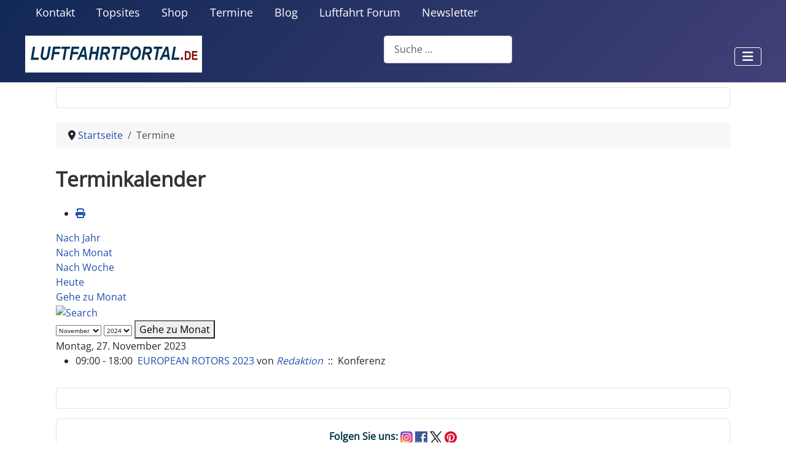

--- FILE ---
content_type: text/html; charset=utf-8
request_url: https://www.luftfahrtportal.de/termine/eventsnachtag/2023/11/27.html
body_size: 11589
content:
<!DOCTYPE html>
<html xmlns:og="https://ogp.me/ns#"
xmlns:fb="https://www.facebook.com/2008/fbml" lang="de-de" dir="ltr">
<head>

<!-- Google Tag Manager -->
<script>(function(w,d,s,l,i){w[l]=w[l]||[];w[l].push({'gtm.start':
new Date().getTime(),event:'gtm.js'});var f=d.getElementsByTagName(s)[0],
j=d.createElement(s),dl=l!='dataLayer'?'&l='+l:'';j.async=true;j.src=
'https://www.googletagmanager.com/gtm.js?id='+i+dl;f.parentNode.insertBefore(j,f);
})(window,document,'script','dataLayer','GTM-WB3WL37');</script>
<!-- End Google Tag Manager -->

	<meta name="msvalidate.01" content="E06B7DCFC883C7F73718865FA016C8F9" />
	<meta property="fb:pages" content="108973989126212" />

<link rel="apple-touch-icon-precomposed" sizes="57x57" href="/bilder/apple-touch-icon-57x57.webp" /> 
<link rel="apple-touch-icon-precomposed" sizes="114x114" href="/bilder/apple-touch-icon-114x114.webp" /> 
<link rel="apple-touch-icon-precomposed" sizes="72x72" href="/bilder/apple-touch-icon-72x72.webp" /> 
<link rel="apple-touch-icon-precomposed" sizes="144x144" href="/bilder/apple-touch-icon-144x144.webp" /> 
<link rel="apple-touch-icon-precomposed" sizes="60x60" href="/bilder/apple-touch-icon-60x60.webp" /> 
<link rel="apple-touch-icon-precomposed" sizes="120x120" href="/bilder/apple-touch-icon-120x120.webp" /> 
<link rel="apple-touch-icon-precomposed" sizes="76x76" href="/bilder/apple-touch-icon-76x76.webp" /> 
<link rel="apple-touch-icon-precomposed" sizes="152x152" href="/bilder/apple-touch-icon-152x152.webp" /> 
<link rel="icon" type="image/png" href="/bilder/favicon-96x96.webp" sizes="96x96" /> 
<link rel="icon" type="image/png" href="/bilder/favicon-32x32.webp" sizes="32x32" /> 
<link rel="icon" type="image/png" href="/bilder/favicon-16x16.webp" sizes="16x16" /> 
<link rel="shortcut icon" href="/bilder/favicon.ico">
<link rel="alternate" type="application/rss+xml" href="https://www.luftfahrtportal.de/aktuelle-meldungen.feed?type=rss" />


    <meta charset="utf-8">
	<meta name="robots" content="index,follow, max-snippet:-1, max-image-preview:large, max-video-preview:-1">
	<meta name="viewport" content="width=device-width, initial-scale=1">
	<meta name="description" content="Für die Luftfahrtbranche relevante Termine, Veranstaltungen und Events ✅ Airshows, Konferenzen, Flugplatzfeste hier finden.">
	<title>Termine: Veranstaltungen und Events | LUFTFAHRTPORTAL</title>
	<link href="https://www.luftfahrtportal.de/index.php?option=com_jevents&amp;task=modlatest.rss&amp;format=feed&amp;type=rss&amp;Itemid=1209&amp;modid=0" rel="alternate" type="application/rss+xml" title="RSS 2.0">
	<link href="https://www.luftfahrtportal.de/index.php?option=com_jevents&amp;task=modlatest.rss&amp;format=feed&amp;type=atom&amp;Itemid=1209&amp;modid=0" rel="alternate" type="application/atom+xml" title="Atom 1.0">
	<link href="/media/templates/site/cassiopeia_luftfahrtportal_template/images/joomla-favicon.svg" rel="icon" type="image/svg+xml">
	<link href="/media/templates/site/cassiopeia_luftfahrtportal_template/images/favicon.ico" rel="alternate icon" type="image/vnd.microsoft.icon">
	<link href="/media/templates/site/cassiopeia_luftfahrtportal_template/images/joomla-favicon-pinned.svg" rel="mask-icon" color="#000">
	<link href="https://www.luftfahrtportal.de/suchen.opensearch" rel="search" title="OpenSearch luftfahrtportal.de" type="application/opensearchdescription+xml">

    <link href="/media/system/css/joomla-fontawesome.min.css?870cb6" rel="lazy-stylesheet"><noscript><link href="/media/system/css/joomla-fontawesome.min.css?870cb6" rel="stylesheet"></noscript>
	<link href="/media/templates/site/cassiopeia/css/global/colors_standard.min.css?870cb6" rel="stylesheet">
	<link href="/media/templates/site/cassiopeia/css/global/fonts-local_roboto.min.css?870cb6" rel="lazy-stylesheet" media="print" onload="this.media='all'"><noscript><link href="/media/templates/site/cassiopeia/css/global/fonts-local_roboto.min.css?870cb6" rel="stylesheet"></noscript>
	<link href="/media/templates/site/cassiopeia/css/template.min.css?870cb6" rel="stylesheet">
	<link href="/media/mod_articles/css/mod-articles.min.css?870cb6" rel="stylesheet">
	<link href="/media/templates/site/cassiopeia/css/vendor/joomla-custom-elements/joomla-alert.min.css?0.4.1" rel="stylesheet">
	<link href="/media/templates/site/cassiopeia_luftfahrtportal_template/css/user.css?870cb6" rel="stylesheet">
	<link href="/media/com_jevents/lib_jevmodal/css/jevmodal.css" rel="stylesheet">
	<link href="/components/com_jevents/assets/css/eventsadmin.css?v=3.6.97" rel="stylesheet">
	<link href="/components/com_jevents/views/flat/assets/css/events_css.css?v=3.6.97" rel="stylesheet">
	<link href="/media/plg_content_socialshare/css/socialshare.css?870cb6" rel="stylesheet">
	<link href="https://www.luftfahrtportal.de/media/com_acym/css/libraries/email-misspelled.min.css?v=1070" rel="stylesheet">
	<link href="https://www.luftfahrtportal.de/media/com_acym/css/module.min.css?v=1070" rel="stylesheet">
	<style>:root {
		--hue: 214;
		--template-bg-light: #f0f4fb;
		--template-text-dark: #495057;
		--template-text-light: #ffffff;
		--template-link-color: #2a69b8;
		--template-special-color: #001B4C;
		
	}</style>

    <script src="/media/vendor/metismenujs/js/metismenujs.min.js?1.4.0" defer></script>
	<script type="application/json" class="joomla-script-options new">{"bootstrap.popover":{".hasjevtip":{"animation":true,"container":"#jevents_body","delay":1,"html":true,"placement":"top","template":"<div class=\"popover\" role=\"tooltip\"><div class=\"popover-arrow\"><\/div><h3 class=\"popover-header\"><\/h3><div class=\"popover-body\"><\/div><\/div>","trigger":"hover","offset":[0,10],"boundary":"scrollParent"}},"joomla.jtext":{"JSHOWPASSWORD":"Passwort anzeigen","JHIDEPASSWORD":"Passwort ausblenden","MOD_FINDER_SEARCH_VALUE":"Suche &hellip;","ERROR":"Fehler","MESSAGE":"Nachricht","NOTICE":"Hinweis","WARNING":"Warnung","JCLOSE":"Schließen","JOK":"OK","JOPEN":"Öffnen"},"system.paths":{"root":"","rootFull":"https:\/\/www.luftfahrtportal.de\/","base":"","baseFull":"https:\/\/www.luftfahrtportal.de\/"},"csrf.token":"67857a6da366b0740fd40eab7bc46775","system.keepalive":{"interval":300000,"uri":"\/component\/ajax\/?format=json"}}</script>
	<script src="/media/system/js/core.min.js?a3d8f8"></script>
	<script src="/media/vendor/jquery/js/jquery.min.js?3.7.1"></script>
	<script src="/media/legacy/js/jquery-noconflict.min.js?504da4"></script>
	<script src="/media/vendor/bootstrap/js/modal.min.js?5.3.8" type="module"></script>
	<script src="/media/vendor/bootstrap/js/popover.min.js?5.3.8" type="module"></script>
	<script src="/media/templates/site/cassiopeia/js/template.min.js?870cb6" type="module"></script>
	<script src="/media/system/js/keepalive.min.js?08e025" type="module"></script>
	<script src="/media/system/js/fields/passwordview.min.js?61f142" defer></script>
	<script src="/media/com_finder/js/finder.min.js?755761" type="module"></script>
	<script src="/media/vendor/bootstrap/js/collapse.min.js?5.3.8" type="module"></script>
	<script src="/media/templates/site/cassiopeia/js/mod_menu/menu-metismenu.min.js?870cb6" defer></script>
	<script src="/media/system/js/messages.min.js?9a4811" type="module"></script>
	<script src="/components/com_jevents/assets/js/jQnc.min.js?v=3.6.97"></script>
	<script src="/media/com_jevents/lib_jevmodal/js/jevmodal.min.js"></script>
	<script src="/components/com_jevents/assets/js/view_detailJQ.min.js?v=3.6.97"></script>
	<script src="https://www.luftfahrtportal.de/media/com_acym/js/libraries/email-misspelled.min.js?v=1070"></script>
	<script src="https://www.luftfahrtportal.de/media/com_acym/js/module.min.js?v=1070"></script>
	<script type="application/ld+json">{"@context":"https://schema.org","@type":"BreadcrumbList","@id":"https://www.luftfahrtportal.de/#/schema/BreadcrumbList/158","itemListElement":[{"@type":"ListItem","position":1,"item":{"@id":"https://www.luftfahrtportal.de/","name":"Startseite"}},{"@type":"ListItem","position":2,"item":{"@id":"https://www.luftfahrtportal.de/termine.html","name":"Termine"}}]}</script>
	<script>document.addEventListener('DOMContentLoaded', function() {
   // bootstrap may not be available if this module is loaded remotely
    if (typeof bootstrap === 'undefined') return;
   var elements = document.querySelectorAll(".hasjevtip");
   elements.forEach(function(myPopoverTrigger)
   {
        myPopoverTrigger.addEventListener('inserted.bs.popover', function () {
            var title = myPopoverTrigger.getAttribute('data-bs-original-title') || false;
            const popover = bootstrap.Popover.getInstance(myPopoverTrigger);
            if (popover && popover.tip) 
            {
                var header = popover.tip.querySelector('.popover-header');
                var body = popover.tip.querySelector('.popover-body');
                var popoverContent = "";
                if (title)
                {
                    popoverContent += title;
                }
                var content = myPopoverTrigger.getAttribute('data-bs-original-content') || false;
                if (content)
                {
                    popoverContent += content;
                }

                if (header) {
                    header.outerHTML = popoverContent;
                }
                else if (body) {
                    body.outerHTML = popoverContent;
                }

                if (popover.tip.querySelector('.jev-click-to-open a') && 'ontouchstart' in document.documentElement)
                {
                    popover.tip.addEventListener('touchstart', function() {
                       document.location = popover.tip.querySelector('.jev-click-to-open a').href;
                    });
                }
            }
        });

        var title = myPopoverTrigger.getAttribute('data-bs-original-title') || false;
        const popover = bootstrap.Popover.getInstance(myPopoverTrigger);
        if (popover && (popover.tip || title)) 
        {
            if ('ontouchstart' in document.documentElement) {        
                myPopoverTrigger.addEventListener('click', preventPopoverTriggerClick);
            }
        }
   });
});
function preventPopoverTriggerClick(event)
{
    event.preventDefault();
}
</script>
	<script>
        if(typeof acymModule === 'undefined'){
            var acymModule = [];
			acymModule['emailRegex'] = /^.+\@(.+\.)+.{2,20}$/i;
			acymModule['NAMECAPTION'] = 'Name';
			acymModule['NAME_MISSING'] = 'Bitte geben Sie Ihren Namen ein';
			acymModule['EMAILCAPTION'] = 'E-Mail';
			acymModule['VALID_EMAIL'] = 'Bitte geben Sie eine gültige E-Mail Adresse ein';
			acymModule['VALID_EMAIL_CONFIRMATION'] = 'E-Mail-Feld und E-Mail-Bestätigungsfeld müssen identisch sein';
			acymModule['CAPTCHA_MISSING'] = 'Das Captcha ist ungültig, bitte versuchen Sie es erneut';
			acymModule['NO_LIST_SELECTED'] = 'Bitte wählen Sie die Listen aus, die Sie abonnieren möchten';
			acymModule['NO_LIST_SELECTED_UNSUB'] = 'Bitte wählen Sie die Listen, von denen Sie sich abmelden möchten';
            acymModule['ACCEPT_TERMS'] = 'Bitte beachten Sie die Allgemeinen Geschäftsbedingungen / Datenschutzerklärung';
        }
		</script>
	<script>window.addEventListener("DOMContentLoaded", (event) => {
acymModule["excludeValuesformAcym74141"] = [];
acymModule["excludeValuesformAcym74141"]["2"] = "E-Mail";  });</script>
	<script>function fetchMoreLatestEvents(modid, direction)
{        
        jQuery.ajax({
                    type : 'POST',
                    dataType : 'json',
                    url : "https://www.luftfahrtportal.de/index.php?option=com_jevents&ttoption=com_jevents&typeaheadtask=gwejson&file=fetchlatestevents&path=module&folder=mod_jevents_latest&token=67857a6da366b0740fd40eab7bc46775",
                    data : {'json':JSON.stringify({'modid':modid, 'direction':direction})},
                    contentType: "application/x-www-form-urlencoded; charset=utf-8",
                    scriptCharset: "utf-8"
            })                        
                .done(function( data ){                    
                    jQuery("#mod_events_latest_"+modid+"_data").replaceWith(data.html);
                    try {
                        document.getElementById("mod_events_latest_"+modid+"_data").parentNode.scrollIntoView({block: "start", behavior: "smooth"});
                    }
                    catch (e) {
                    }
                })
                .fail(function(x) {
        alert('fail '+x);
                });
}</script>
	<!--[if lte IE 6]>
<link rel="stylesheet" href="https://www.luftfahrtportal.de/components/com_jevents/views/flat/assets/css/ie6.css" />
<![endif]-->
	
	<!-- Start: Google Strukturierte Daten -->
<script type="application/ld+json" data-type="gsd">
{
    "@context": "https://schema.org",
    "@type": "BreadcrumbList",
    "itemListElement": [
        {
            "@type": "ListItem",
            "position": 1,
            "name": "Startseite",
            "item": "https://www.luftfahrtportal.de"
        },
        {
            "@type": "ListItem",
            "position": 2,
            "name": "Termine",
            "item": "https://www.luftfahrtportal.de/termine/eventsnachtag/2023/11/27.html"
        }
    ]
}
</script>
<!-- End: Google Strukturierte Daten -->


<!-- businessAD -->
<script type="text/javascript">
var Ads_BA_ADIDsite = "luftfahrtportal.de";
var Ads_BA_ADIDsection = "rotation";
var Ads_BA_keyword = "";
</script> 
<script type="text/javascript" src="https://www.luftfahrtportal.de/ba_utils/lupo.js"></script>


<script type="text/javascript">
  window._taboola = window._taboola || [];
  _taboola.push({article:'auto'});
  !function (e, f, u, i) {
    if (!document.getElementById(i)){
      e.async = 1;
      e.src = u;
      e.id = i;
      f.parentNode.insertBefore(e, f);
    }
  }(document.createElement('script'),
  document.getElementsByTagName('script')[0],
  '//cdn.taboola.com/libtrc/investinformer-luftfahrtportal/loader.js',
  'tb_loader_script');
  if(window.performance && typeof window.performance.mark == 'function')
    {window.performance.mark('tbl_ic');}
</script> 

<meta name="facebook-domain-verification" content="zscrluq0lukrb4ultxsapdtdsrbn57" />
  
</head>

<body class="site com_jevents wrapper-static view-day layout-calendar task-day.listevents itemid-1209 has-sidebar-right">

<!-- Google Tag Manager (noscript) -->
<noscript><iframe src="https://www.googletagmanager.com/ns.html?id=GTM-WB3WL37"
height="0" width="0" style="display:none;visibility:hidden"></iframe></noscript>
<!-- End Google Tag Manager (noscript) -->

    <header class="header container-header full-width">

        
                    <div class="grid-child container-below-top">
                <ul class="mod-menu mod-menu_dropdown-metismenu metismenu mod-list ">
<li class="metismenu-item item-169 level-1"><a href="/kontakt.html" >Kontakt</a></li><li class="metismenu-item item-214 level-1"><a href="/community/luftfahrt-top50.html" >Topsites</a></li><li class="metismenu-item item-251 level-1"><a href="/shop.html" >Shop</a></li><li class="metismenu-item item-1210 level-1 current active"><a href="/termine.html" title="Luftfahrttermine: Veranstaltungen und Events | LUFTFAHRTPORTAL">Termine</a></li><li class="metismenu-item item-1873 level-1"><a href="/blog.html" >Blog</a></li><li class="metismenu-item item-1546 level-1"><a href="/luftfahrt-forum.html" title="Luftfahrt Forum: Community für Luftfahrt und Reisen | LUFTFAHRTPORTAL">Luftfahrt Forum</a></li><li class="metismenu-item item-2086 level-1"><a href="/newsletter.html" >Newsletter</a></li></ul>

<div id="mod-custom263" class="mod-custom custom">
    <div id="Ads_BA_BS" style="position:relative;"></div>

<script type="text/javascript">
  document.addEventListener("DOMContentLoaded", function () {
    window.dispatchEvent(new Event("__baLoadNewAdContainer"));
  });
</script></div>

            </div>
        
        
                    <div class="grid-child container-nav">
                                    
<div id="mod-custom243" class="mod-custom custom">
    <a figure class="image" href="https://www.luftfahrtportal.de"><img src="/images/logo_luftfahrtportal.jpg" loading="lazy" width="288" height="60" alt="Logo LUFTFAHRTPORTAL" data-path="local-images:/logo_luftfahrtportal.jpg"/></a></div>

<form class="mod-finder js-finder-searchform form-search" action="/suchergebnisse.html" method="get" role="search">
    <label for="mod-finder-searchword251" class="visually-hidden finder">Suchen</label><input type="text" name="q" id="mod-finder-searchword251" class="js-finder-search-query form-control" value="" placeholder="Suche &hellip;">
            </form>

<nav class="navbar navbar-expand-lg" aria-label="Hauptmenu">
    <button class="navbar-toggler navbar-toggler-right" type="button" data-bs-toggle="collapse" data-bs-target="#navbar88" aria-controls="navbar88" aria-expanded="false" aria-label="Navigation umschalten">
        <span class="icon-menu" aria-hidden="true"></span>
    </button>
    <div class="collapse navbar-collapse" id="navbar88">
        <ul class="mod-menu mod-menu_dropdown-metismenu metismenu mod-list ">
<li class="metismenu-item item-101 level-1 default"><a href="/" >Startseite</a></li><li class="metismenu-item item-241 level-1 deeper parent"><a href="/aktuelle-meldungen.html" >Aktuelle Meldungen</a><button class="mm-collapsed mm-toggler mm-toggler-link" aria-haspopup="true" aria-expanded="false" aria-label="Aktuelle Meldungen"></button><ul class="mm-collapse"><li class="metismenu-item item-252 level-2"><a href="/aktuelle-meldungen/airlines.html" >Airlines</a></li><li class="metismenu-item item-247 level-2"><a href="/aktuelle-meldungen/luftfahrt.html" >Luftfahrt</a></li><li class="metismenu-item item-253 level-2"><a href="/aktuelle-meldungen/raumfahrt.html" >Raumfahrt</a></li><li class="metismenu-item item-244 level-2"><a href="/aktuelle-meldungen/airports.html" >Airports</a></li><li class="metismenu-item item-245 level-2"><a href="/aktuelle-meldungen/flugsicherheit.html" >Flugsicherheit</a></li><li class="metismenu-item item-246 level-2"><a href="/aktuelle-meldungen/industrie.html" >Industrie</a></li><li class="metismenu-item item-248 level-2"><a href="/aktuelle-meldungen/reisen.html" >Reisen</a></li><li class="metismenu-item item-256 level-2"><a href="/aktuelle-meldungen/ausstellungen.html" >Ausstellungen</a></li><li class="metismenu-item item-260 level-2"><a href="/aktuelle-meldungen/personen.html" >Personen</a></li><li class="metismenu-item item-271 level-2"><a href="/aktuelle-meldungen/luftfahrthistorie.html" >Luftfahrthistorie</a></li><li class="metismenu-item item-1724 level-2"><a href="/aktuelle-meldungen/videonews-luftfahrt.html" >Videonews Luftfahrt</a></li><li class="metismenu-item item-158 level-2 deeper parent"><a href="/aktuelle-meldungen/newsticker.html" >Newsticker</a><button class="mm-collapsed mm-toggler mm-toggler-link" aria-haspopup="true" aria-expanded="false" aria-label="Newsticker"></button><ul class="mm-collapse"><li class="metismenu-item item-215 level-3"><a href="/aktuelle-meldungen/newsticker/dj-aerospace-ticker.html" >DJ Aerospace Ticker</a></li></ul></li></ul></li><li class="metismenu-item item-195 level-1 deeper parent"><a href="/luftfahrt-themen.html" >Luftfahrt</a><button class="mm-collapsed mm-toggler mm-toggler-link" aria-haspopup="true" aria-expanded="false" aria-label="Luftfahrt"></button><ul class="mm-collapse"><li class="metismenu-item item-182 level-2"><a href="/luftfahrt-themen/luftfahrtbilder.html" >Luftfahrtbilder</a></li><li class="metismenu-item item-1717 level-2"><a href="/luftfahrt-themen/luftfahrt-wissen.html" >Luftfahrt Wissen</a></li><li class="metismenu-item item-177 level-2"><a href="/luftfahrt-themen/luftfahrt-lexikon.html" >Luftfahrt Lexikon</a></li><li class="metismenu-item item-187 level-2 deeper parent"><a href="/luftfahrt-themen/luftfahrtgeschichte.html" >Luftfahrtgeschichte</a><button class="mm-collapsed mm-toggler mm-toggler-link" aria-haspopup="true" aria-expanded="false" aria-label="Luftfahrtgeschichte"></button><ul class="mm-collapse"><li class="metismenu-item item-188 level-3"><a href="/luftfahrt-themen/luftfahrtgeschichte/flugzeughersteller.html" >Flugzeughersteller</a></li><li class="metismenu-item item-255 level-3"><a href="/luftfahrt-themen/luftfahrtgeschichte/luftschiffhersteller.html" >Luftschiffhersteller</a></li><li class="metismenu-item item-189 level-3"><a href="/luftfahrt-themen/luftfahrtgeschichte/flugmotorenhersteller.html" >Flugmotorenhersteller</a></li><li class="metismenu-item item-190 level-3"><a href="/luftfahrt-themen/luftfahrtgeschichte/propellerhersteller.html" >Propellerhersteller</a></li><li class="metismenu-item item-208 level-3"><a href="/luftfahrt-themen/luftfahrtgeschichte/geraetehersteller.html" >Gerätehersteller</a></li></ul></li><li class="metismenu-item item-193 level-2"><a href="/luftfahrt-themen/luftfahrt-comics.html" >Luftfahrt Comics</a></li><li class="metismenu-item item-200 level-2"><a href="/luftfahrt-themen/luftfahrtmuseen.html" >Luftfahrtmuseen</a></li><li class="metismenu-item item-218 level-2"><a href="/luftfahrt-themen/luftfahrt-verbaende.html" >Luftfahrt-Verbände</a></li><li class="metismenu-item item-2729 level-2"><a href="/luftfahrt-themen/airline-codes.html" >Airline Codes</a></li><li class="metismenu-item item-184 level-2"><a href="/luftfahrt-themen/luftfahrt-laendercodes.html" >Luftfahrt Ländercodes</a></li><li class="metismenu-item item-270 level-2"><a href="/luftfahrt-themen/uebersicht-airports.html" >Übersicht Airports</a></li><li class="metismenu-item item-210 level-2"><a href="/luftfahrt-themen/metartaf.html" >METAR/TAF</a></li><li class="metismenu-item item-535 level-2"><a href="/luftfahrt-themen/luftfahrtfirmen.html" >Luftfahrtfirmen</a></li><li class="metismenu-item item-1321 level-2"><a href="/luftfahrt-themen/flugverfolgung-live.html" >Flugverfolgung live</a></li></ul></li><li class="metismenu-item item-196 level-1 deeper parent"><a href="/reise-themen.html" >Reisen</a><button class="mm-collapsed mm-toggler mm-toggler-link" aria-haspopup="true" aria-expanded="false" aria-label="Reisen"></button><ul class="mm-collapse"><li class="metismenu-item item-178 level-2"><a href="/reise-themen/an-und-abflugzeiten.html" >An- und Abflugzeiten</a></li><li class="metismenu-item item-181 level-2"><a href="/reise-themen/flughafen-webcams.html" >Flughafen Webcams</a></li><li class="metismenu-item item-179 level-2"><a href="/reise-themen/luftfahrt-reisen.html" >Luftfahrt Reisen</a></li><li class="metismenu-item item-228 level-2"><a href="/reise-themen/flugreisen.html" >Flugreisen</a></li><li class="metismenu-item item-185 level-2"><a href="/reise-themen/fluggesellschaften.html" >Fluggesellschaften</a></li><li class="metismenu-item item-2885 level-2"><a href="/reise-themen/flugmeilen.html" >Flugmeilen</a></li><li class="metismenu-item item-243 level-2"><a href="/reise-themen/airlines-datenbank.html" >Airlines Datenbank</a></li><li class="metismenu-item item-274 level-2"><a href="/reise-themen/mitflugzentralen.html" >Mitflugzentralen</a></li><li class="metismenu-item item-227 level-2"><a href="/reise-themen/reiseversicherungen.html" >Reiseversicherungen</a></li><li class="metismenu-item item-207 level-2"><a href="/reise-themen/reisewetter.html" >Reisewetter</a></li><li class="metismenu-item item-277 level-2"><a href="/reise-themen/hotels-zur-flugreise.html" >Hotels zur Flugreise</a></li><li class="metismenu-item item-263 level-2"><a href="/reise-themen/parken-am-flughafen.html" >Parken am Flughafen</a></li><li class="metismenu-item item-259 level-2"><a href="/reise-themen/airline-blacklist-eu.html" >Airline Blacklist EU</a></li><li class="metismenu-item item-2502 level-2"><a href="/reise-themen/flughafen-restaurants.html" >Flughafen Restaurants</a></li></ul></li><li class="metismenu-item item-223 level-1 deeper parent"><a href="/beruf-und-karriere.html" >Beruf und Karriere</a><button class="mm-collapsed mm-toggler mm-toggler-link" aria-haspopup="true" aria-expanded="false" aria-label="Beruf und Karriere"></button><ul class="mm-collapse"><li class="metismenu-item item-238 level-2"><a href="/beruf-und-karriere/luftfahrt-stellenangebote.html" >Luftfahrt Stellenangebote</a></li><li class="metismenu-item item-204 level-2"><a href="/beruf-und-karriere/hochschulen.html" >Hochschulen</a></li><li class="metismenu-item item-222 level-2"><a href="/beruf-und-karriere/zeitarbeitsstellen.html" >Zeitarbeitsstellen</a></li><li class="metismenu-item item-224 level-2"><a href="/beruf-und-karriere/ausbildung-und-studium.html" >Ausbildung und Studium</a></li></ul></li><li class="metismenu-item item-197 level-1 deeper parent"><a href="/service-und-shop.html" >Service</a><button class="mm-collapsed mm-toggler mm-toggler-link" aria-haspopup="true" aria-expanded="false" aria-label="Service"></button><ul class="mm-collapse"><li class="metismenu-item item-265 level-2"><a href="/service-und-shop/luftfahrt-buecher.html" >Luftfahrt Bücher</a></li><li class="metismenu-item item-186 level-2"><a href="/service-und-shop/veranstaltungen.html" >Veranstaltungen</a></li><li class="metismenu-item item-172 level-2"><a href="/service-und-shop/weblinks.html" >Weblinks</a></li><li class="metismenu-item item-266 level-2"><a href="/service-und-shop/fanshop.html" >Fanshop</a></li><li class="metismenu-item item-191 level-2"><a href="/service-und-shop/luftfahrtauktionen.html" >Luftfahrtauktionen</a></li><li class="metismenu-item item-3304 level-2"><a href="/service-und-shop/heutige-termine.html" >Heutige Termine</a></li></ul></li><li class="metismenu-item item-194 level-1 deeper parent"><a href="/community.html" >Community</a><button class="mm-collapsed mm-toggler mm-toggler-link" aria-haspopup="true" aria-expanded="false" aria-label="Community"></button><ul class="mm-collapse"><li class="metismenu-item item-1537 level-2"><a href="/luftfahrt-forum.html" title="Luftfahrt Forum: Community für Luftfahrt und Reisen | LUFTFAHRTPORTAL">Luftfahrt Forum</a></li><li class="metismenu-item item-236 level-2"><a href="/community/forenregeln.html" >Forenregeln</a></li><li class="metismenu-item item-225 level-2"><a href="/community/luftfahrt-top50.html" >Luftfahrt Top50</a></li><li class="metismenu-item item-180 level-2"><a href="/community/gaestebuch.html" >Gästebuch</a></li><li class="metismenu-item item-205 level-2"><a href="/community/unsere-partner.html" >Unsere Partner</a></li><li class="metismenu-item item-216 level-2"><a href="/community/aviation-kataloge.html" >Aviation Kataloge</a></li><li class="metismenu-item item-219 level-2"><a href="/community/tv-guide.html" >TV Guide</a></li><li class="metismenu-item item-229 level-2"><a href="/community/user-umfrage.html" >User Umfrage</a></li><li class="metismenu-item item-583 level-2"><a href="/community/luftfahrtraetsel.html" >Luftfahrträtsel</a></li><li class="metismenu-item item-648 level-2"><a href="/community/social-media-fotos.html" >Social-Media-Fotos</a></li></ul></li></ul>
    </div>
</nav>

                                            </div>
            </header>

    <div class="site-grid">
        
        
                <div class="grid-child container-top-b">
            <div class="top-b card  baformatierung">
        <div class="card-body">
                
<div id="mod-custom259" class="mod-custom custom">
    <div id="Ads_BA_SKY"></div>

<script type="text/javascript">
  document.addEventListener("DOMContentLoaded", function () {
    window.dispatchEvent(new Event("__baLoadNewAdContainer"));
  });
</script></div>
    </div>
</div>
<div class="top-b card ">
        <div class="card-body">
                
<div id="mod-custom254" class="mod-custom custom">
    <div id="Ads_BA_FLB" style="text-align:center;"></div>

<script type="text/javascript">
  document.addEventListener("DOMContentLoaded", function () {
    window.dispatchEvent(new Event("__baLoadNewAdContainer"));
  });
</script></div>
    </div>
</div>

        </div>
        
        
        <div class="grid-child container-component">
            <nav class="mod-breadcrumbs__wrapper" aria-label="Breadcrumbs">
    <ol class="mod-breadcrumbs breadcrumb px-3 py-2">
                    <li class="mod-breadcrumbs__divider float-start">
                <span class="divider icon-location icon-fw" aria-hidden="true"></span>
            </li>
        
        <li class="mod-breadcrumbs__item breadcrumb-item"><a href="/" class="pathway"><span>Startseite</span></a></li><li class="mod-breadcrumbs__item breadcrumb-item active"><span>Termine</span></li>    </ol>
    </nav>

            
            <div id="system-message-container" aria-live="polite"></div>

            <main>
            <!-- Event Calendar and Lists Powered by JEvents //-->
		<div id="jevents">
	<div class="contentpaneopen jeventpage     jevbootstrap" id="jevents_header">
							<h2 class="contentheading">Terminkalender</h2>
						<ul class="actions">
										<li class="print-icon">
							<a href="javascript:void(0);" rel="nofollow"
							   onclick="window.open('/termine/eventsnachtag/2023/11/27.html?print=1&amp;pop=1&amp;tmpl=component', 'win2', 'status=no,toolbar=no,scrollbars=yes,titlebar=no,menubar=no,resizable=yes,width=600,height=600,directories=no,location=no');"
							   title="Drucken">
								<span class="icon-print"> </span>
							</a>
						</li> 			</ul>
				</div>
	<div class="jev_clear"></div>
	<div class="contentpaneopen  jeventpage   jevbootstrap" id="jevents_body">
	<div class='jev_pretoolbar'></div>				<div class="new-navigation">
			<div class="nav-items">
									<div id="nav-year" >
						<a href="/termine/eventsnachjahr/2023.html"
						   title="Nach Jahr">
							Nach Jahr</a>
					</div>
													<div id="nav-month">
						<a href="/termine/monatskalender/2023/11.html"
						   title="Nach Monat">                            Nach Monat</a>
					</div>
													<div id="nav-week">
						<a href="/termine/eventsnachwoche/2023/11/27.html"
						   title="Nach Woche">
							Nach Woche</a>
					</div>
													<div id="nav-today" class="active">
						<a href="/termine/eventsnachtag/2026/1/17.html"
						   title="Heute">
							Heute</a>
					</div>
															<div id="nav-jumpto">
			<a href="#"
			   onclick="if (jevjq('#jumpto').hasClass('jev_none')) {jevjq('#jumpto').removeClass('jev_none');} else {jevjq('#jumpto').addClass('jev_none')}return false;"
			   title="Gehe zu Monat">
				Gehe zu Monat			</a>
		</div>
																						</div>
							<div id="nav-search">
					<a href="/termine/search_form.html"
					   title="Suche">
						<img src="https://www.luftfahrtportal.de/components/com_jevents/views/flat/assets/images/icon-search.gif" alt="Search"/>
					</a>
				</div>
								<div id="jumpto"  class="jev_none">
			<form name="BarNav" action="/termine/eventsnachtag/2023/11/27.html" method="get">
				<input type="hidden" name="option" value="com_jevents" />
				<input type="hidden" name="task" value="month.calendar" />
				<input type="hidden" name="catids" value=""/><select id="month" name="month" style="font-size:10px;">
	<option value="01">Januar</option>
	<option value="02">Februar</option>
	<option value="03">M&auml;rz</option>
	<option value="04">April</option>
	<option value="05">Mai</option>
	<option value="06">Juni</option>
	<option value="07">Juli</option>
	<option value="08">August</option>
	<option value="09">September</option>
	<option value="10">Oktober</option>
	<option value="11" selected="selected">November</option>
	<option value="12">Dezember</option>
</select>
<select id="year" name="year" style="font-size:10px;">
	<option value="2024">2024</option>
	<option value="2025">2025</option>
	<option value="2026">2026</option>
	<option value="2027">2027</option>
	<option value="2028">2028</option>
	<option value="2029">2029</option>
	<option value="2030">2030</option>
	<option value="2031">2031</option>
</select>
				<button onclick="submit(this.form)">Gehe zu Monat</button>
				<input type="hidden" name="Itemid" value="1209" />
			</form>
		</div>
		

		</div>
		
<div class="jev_toprow">
	<!-- <div class="jev_header">
		  <h2 class="gsl-h2">Tagesansicht</h2>
		  <div class="today" >Montag, 27. November 2023</div>
		</div> -->
	<div class="jev_header2">
		<div class="previousmonth">
					</div>
		<div class="currentmonth">
			Montag, 27. November 2023		</div>
		<div class="nextmonth">
					</div>

	</div>
</div>
<div id='jev_maincal' class='jev_listview'>
	<div class="jev_listrow">

		<ul class="ev_ul">
<li class='ev_td_li' style="border-color:#a89e50;">
09:00&nbsp;-&nbsp;18:00&nbsp;					<a class="ev_link_row" href="/termine/74/european-rotors-2023.html" title="EUROPEAN ROTORS 2023"  >
                    EUROPEAN ROTORS 2023</a> von<em>&nbsp;<a href="/kundeninfos/autoren/redaktion.html" title="E-Mail an Autor" target="_blank" >Redaktion</a></em>&nbsp;&nbsp;::&nbsp;&nbsp;Konferenz</li>
</ul>
	</div>
	<div class="jev_clear"></div>
</div>
	</div>
	</div>
            </main>
            <div class="main-bottom card ">
        <div class="card-body">
                
<div id="mod-custom258" class="mod-custom custom">
    <div id="Ads_BA_CAD2" style="text-align:center;"></div>

<script type="text/javascript">
  document.addEventListener("DOMContentLoaded", function () {
    window.dispatchEvent(new Event("__baLoadNewAdContainer"));
  });
</script></div>
    </div>
</div>

        </div>

                <div class="grid-child container-sidebar-right">
            <div class="sidebar-right card ">
        <div class="card-body">
                
<div id="mod-custom108" class="mod-custom custom">
    <div style="font-weight: bold; color: #003442; text-align: center">
Folgen Sie uns: <a href="https://www.instagram.com/luftfahrtportal" target="_blank" rel="noopener noreferrer"><img src="/bilder/instagram.webp" alt="Instagram" border="0" /></a> <a href="https://www.facebook.com/luftfahrtportal" target="_blank" rel="noopener noreferrer"><img src="/bilder/facebook.webp" alt="Facebook" border="0" /></a> <a href="https://x.com/luftfahrtportal" target="_blank" rel="noopener noreferrer"><img src="/bilder/x-logo.webp" alt="X" border="0" /></a> <a href="https://www.pinterest.de/luftfahrtportal" target="_blank" rel="noopener noreferrer"><img src="/bilder/pinterest.webp" alt="Pinterest" border="0" /></a>
</div></div>
    </div>
</div>
<div class="sidebar-right card ">
        <div class="card-body">
                <form id="login-form-111" class="mod-login" action="/termine/eventsnachtag/2023/11/27.html" method="post">

    
    <div class="mod-login__userdata userdata">
        <div class="mod-login__username form-group">
                            <div class="input-group">
                    <input id="modlgn-username-111" type="text" name="username" class="form-control" autocomplete="username" placeholder="Benutzername">
                    <label for="modlgn-username-111" class="visually-hidden">Benutzername</label>
                    <span class="input-group-text" title="Benutzername">
                        <span class="icon-user icon-fw" aria-hidden="true"></span>
                    </span>
                </div>
                    </div>

        <div class="mod-login__password form-group">
                            <div class="input-group">
                    <input id="modlgn-passwd-111" type="password" name="password" autocomplete="current-password" class="form-control" placeholder="Passwort">
                    <label for="modlgn-passwd-111" class="visually-hidden">Passwort</label>
                    <button type="button" class="btn btn-secondary input-password-toggle">
                        <span class="icon-eye icon-fw" aria-hidden="true"></span>
                        <span class="visually-hidden">Passwort anzeigen</span>
                    </button>
                </div>
                    </div>

                    <div class="mod-login__remember form-group">
                <div id="form-login-remember-111" class="form-check">
                    <input type="checkbox" name="remember" class="form-check-input" value="yes" id="form-login-input-remember-111">
                    <label class="form-check-label" for="form-login-input-remember-111">
                        Angemeldet bleiben                    </label>
                </div>
            </div>
        
        
        <div class="mod-login__submit form-group">
            <button type="submit" name="Submit" class="btn btn-primary w-100">Anmelden</button>
        </div>

                    <ul class="mod-login__options list-unstyled">
                <li>
                    <a href="/component/users/reset.html?Itemid=101">
                    Passwort vergessen?</a>
                </li>
                <li>
                    <a href="/component/users/remind.html?Itemid=101">
                    Benutzername vergessen?</a>
                </li>
                                <li>
                    <a href="/registrierung.html">
                    Registrieren <span class="icon-register" aria-hidden="true"></span></a>
                </li>
                            </ul>
        <input type="hidden" name="option" value="com_users">
        <input type="hidden" name="task" value="user.login">
        <input type="hidden" name="return" value="aHR0cHM6Ly93d3cubHVmdGZhaHJ0cG9ydGFsLmRlL3Rlcm1pbmUvZXZlbnRzbmFjaHRhZy8yMDIzLzExLzI3Lmh0bWw=">
        <input type="hidden" name="67857a6da366b0740fd40eab7bc46775" value="1">    </div>
    </form>
    </div>
</div>
<div class="sidebar-right card ">
            <h3 class="card-header ">Meistgelesene News</h3>        <div class="card-body">
                        <ul class="mod-articles-items mod-list">
                    <li>
            <article class="mod-articles-item" itemscope itemtype="https://schema.org/Article">

                                    <div class="mod-articles-item-content">

                                                                                <div class="mod-articles-title" itemprop="name">
                                                                                                                                                                                <a href="/aktuelle-meldungen/luftfahrt/nach-fast-90-000-flugeinsaetzen-der-adac-rettungshubschrauber-christoph-31-wird-verabschiedet.html" class="mod-articles-link " itemprop="url">Nach fast 90.000 Flugeinsätzen - Der ADAC Rettungshubschrauber Christoph 31 wird verabschiedet</a>                                                            </div>
                        
                        
                        
                        
                        
                        
                        
                        
                                            </div>
                            </article>
        </li>
                    <li>
            <article class="mod-articles-item" itemscope itemtype="https://schema.org/Article">

                                    <div class="mod-articles-item-content">

                                                                                <div class="mod-articles-title" itemprop="name">
                                                                                                                                                                                <a href="/aktuelle-meldungen/airports/sommerflugplan-2026-von-tui-am-flughafen-paderborn-lippstadt-jetzt-buchbar.html" class="mod-articles-link " itemprop="url">Sommerflugplan 2026 von TUI am Flughafen Paderborn-Lippstadt jetzt buchbar</a>                                                            </div>
                        
                        
                        
                        
                        
                        
                        
                        
                                            </div>
                            </article>
        </li>
                    <li>
            <article class="mod-articles-item" itemscope itemtype="https://schema.org/Article">

                                    <div class="mod-articles-item-content">

                                                                                <div class="mod-articles-title" itemprop="name">
                                                                                                                                                                                <a href="/aktuelle-meldungen/airports/vorschau-flughafen-nuernberg-mit-sommerflugplan-2026.html" class="mod-articles-link " itemprop="url">Vorschau: Flughafen Nürnberg mit Sommerflugplan 2026</a>                                                            </div>
                        
                        
                        
                        
                        
                        
                        
                        
                                            </div>
                            </article>
        </li>
                    <li>
            <article class="mod-articles-item" itemscope itemtype="https://schema.org/Article">

                                    <div class="mod-articles-item-content">

                                                                                <div class="mod-articles-title" itemprop="name">
                                                                                                                                                                                <a href="/aktuelle-meldungen/airlines/rueckkehr-mit-direktflug-warum-austrian-airlines-wieder-von-wien-nach-dubai-fliegt.html" class="mod-articles-link " itemprop="url">Rückkehr mit Direktflug: Warum Austrian Airlines wieder von Wien nach Dubai fliegt</a>                                                            </div>
                        
                        
                        
                        
                        
                        
                        
                        
                                            </div>
                            </article>
        </li>
                    <li>
            <article class="mod-articles-item" itemscope itemtype="https://schema.org/Article">

                                    <div class="mod-articles-item-content">

                                                                                <div class="mod-articles-title" itemprop="name">
                                                                                                                                                                                <a href="/aktuelle-meldungen/airports/flughafen-ber-erwartet-zu-weihnachten-mehr-passagiere-und-gibt-tipps-zum-reisen.html" class="mod-articles-link " itemprop="url">Flughafen BER erwartet zu Weihnachten mehr Passagiere und gibt Tipps zum Reisen</a>                                                            </div>
                        
                        
                        
                        
                        
                        
                        
                        
                                            </div>
                            </article>
        </li>
    </ul>
    </div>
</div>
<div class="sidebar-right card ">
            <h3 class="card-header ">Nichts verpassen!</h3>        <div class="card-body">
                	<div class="acym_module " id="acym_module_formAcym74141">
		<div class="acym_fulldiv" id="acym_fulldiv_formAcym74141" >
			<form enctype="multipart/form-data"
				  id="formAcym74141"
				  name="formAcym74141"
				  method="POST"
				  action="/component/acym/frontusers.html?tmpl=component">
				<div class="acym_module_form">
                    <div class="acym_introtext">Mit dem kostenlosen luftfahrtportal.de Nachrichten-Newsletter immer auf dem Laufenden bleiben.</div>
<div class="acym_form">
    <div class="onefield fieldacy2 acyfield_text" id="field_2"><label class="cell margin-top-1"><span class="acym__users__creation__fields__title">E-Mail</span><input autocomplete="email" id="email_field_474"  name="user[email]" value="" data-authorized-content="{&quot;0&quot;:&quot;all&quot;,&quot;regex&quot;:&quot;&quot;,&quot;message&quot;:&quot;Falscher wert f\u00fcr das Feld E-Mail&quot;}" required type="email" class="cell acym__user__edit__email"><ul acym-data-field="email_field_474" class="acym_email_suggestions" style="display: none;"></ul></label><div class="acym__field__error__block" data-acym-field-id="2"></div><div class="acym__message__invalid__field acym__color__error" style="display: none;"><i class="acymicon-times-circle acym__cross__invalid acym__color__error"></i>Bitte füllen Sie dieses Feld aus</div></div><div class="onefield acym_email_confirmation_field acyfield_text"><label class="cell margin-top-1"><span class="acym__users__creation__fields__title">E-Mail-Bestätigung</span><input id="email_confirmation_field_363" 
                         
                        required 
                        type="email" 
                        class="cell acym__user__edit__email" 
                        name="user[email_confirmation]" 
                        placeholder="" /><span class="acym__field__error__block"></span><span class="acym__message__invalid__field acym__color__error" style="display: none;"><i class="acymicon-times-circle acym__cross__invalid acym__color__error"></i>Bitte füllen Sie dieses Feld aus</span></label></div><div class="onefield fieldacyterms" id="field_terms_formAcym74141"><label for="mailingdata_terms_formAcym74141"><input id="mailingdata_terms_formAcym74141" class="checkbox" type="checkbox" name="terms" title="Allgemeinen Geschäftsbedingungen"/> Ich akzeptiere die <a href="https://www.luftfahrtportal.de/kundeninfos/datenschutzerklaerung.html" target="_blank">Datenschutzerklärung</a></label></div></div>

<p class="acysubbuttons">
	<noscript>
        Bitte JavaScript aktivieren, um das Formular zu senden	</noscript>
	<button type="submit"
			class="btn btn-primary button subbutton"
			onclick="try{ return submitAcymForm('subscribe','formAcym74141', 'acymSubmitSubForm'); }catch(err){alert('The form could not be submitted '+err);return false;}">
        Abonnieren	</button>
    </p>
				</div>

				<input type="hidden" name="ctrl" value="frontusers" />
				<input type="hidden" name="task" value="notask" />
				<input type="hidden" name="option" value="com_acym" />

                
				<input type="hidden" name="ajax" value="1" />
				<input type="hidden" name="successmode" value="replace" />
				<input type="hidden" name="acy_source" value="Module n°152" />
				<input type="hidden" name="hiddenlists" value="1" />
				<input type="hidden" name="fields" value="name,email" />
				<input type="hidden" name="acyformname" value="formAcym74141" />
				<input type="hidden" name="acysubmode" value="mod_acym" />
				<input type="hidden" name="confirmation_message" value="" />

                			</form>
		</div>
	</div>
    </div>
</div>
<div class="sidebar-right card ">
            <h3 class="card-header ">Anstehende Termine</h3>        <div class="card-body">
                <table class="mod_events_latest_table jevbootstrap" width="100%" border="0" cellspacing="0" cellpadding="0" align="center"><tr class="jevrow0"><td class="mod_events_latest_first"><span class="icon-calendar"></span><span class="mod_events_latest_date">17 Jan. 2026</span><br/><span class="icon-time"></span><span class="mod_events_latest_date">09:00AM</span> - <span class="mod_events_latest_date">05:00PM</span><br />
<span class="icon-hand-right"></span><strong><span class="mod_events_latest_content"><a href="/termine/173/cmt-2026.html"  target="_top" >CMT 2026</a></span></strong><br />
<br><p><a href="https://www.luftfahrtportal.de/kontakt.html">...weitere Veranstaltungen und Events hier melden</a></p></td></tr>
</table>
    </div>
</div>
<div class="sidebar-right card  cadformatierung">
        <div class="card-body">
                
<div id="mod-custom257" class="mod-custom custom">
    <div id="Ads_BA_CAD" style="text-align:center;"></div>

<script type="text/javascript">
  document.addEventListener("DOMContentLoaded", function () {
    window.dispatchEvent(new Event("__baLoadNewAdContainer"));
  });
</script></div>
    </div>
</div>
<div class="sidebar-right card ">
            <h3 class="card-header ">Tipps und Produkte</h3>        <div class="card-body">
                
<div id="mod-custom267" class="mod-custom custom">
    <p>Für Luftfahrtfans: entdecke Souvenirs in unserem Shop!<a href="/service-und-shop/fanshop.html">...mehr</a></p>

<p>Lestipp: <a href="/blog/hintergrund/als-der-tod-vom-himmel-stuerzte-die-flugtagkatastrophe-von-ramstein.html">Als der Tod vom Himmel stürzte – die Flugtagkatastrophe von Ramstein</a></p>

<p><a href="/reise-themen/hotels-zur-flugreise.html">Hotels am Flughafen finden</a></p>



</div>
    </div>
</div>

        </div>
        
        
                <div class="grid-child container-bottom-b">
            <div class="bottom-b card ">
        <div class="card-body">
                
<div id="mod-custom256" class="mod-custom custom">
    <div id="Ads_BA_FOOT" style="text-align:center;"></div>

<script type="text/javascript">
  document.addEventListener("DOMContentLoaded", function () {
    window.dispatchEvent(new Event("__baLoadNewAdContainer"));
  });
</script></div>
    </div>
</div>

        </div>
            </div>

        <footer class="container-footer footer full-width">
        <div class="grid-child">
            
<div id="mod-custom238" class="mod-custom custom">
     <div class="container">
  <div class="row">
    <div class="col-md-6">
      <div class="logo clearfix">
        <a href="https://www.luftfahrtportal.de" class="logo-claim">LUFTFAHRTPORTAL.DE | Informationsportal für Luftfahrt und Reisen</a>
      </div>
      <span class="copyright-text">Das Informationsportal für Luftfahrt und Reisen mit aktuellen Nachrichten zur Luftfahrtbranche und Reisebranche. Wir berichten regelmäßig zu 
      Luftfahrtunternehmen, Luftfahrtindustrie, Flughäfen, Luftfahrthistorie, Allgemeine Luftfahrt und Reisen.</span>
      <div class="disclaimer">
        &copy; LUFTFAHRTPORTAL &middot;
        <a href="https://www.luftfahrtportal.de/datenschutzerklaerung.html" target="_blank">Datenschutz</a>
      </div>
    </div>
    <div class="col-md-3">
      <div class="widgetfooter">
        <ul>
          <li class="menu-item"><a href="/kundeninfos/redaktion.html">Redaktion</a></li>
          <li class="menu-item"><a href="/kundeninfos/ihre-pressemeldung.html">Ihre Pressemeldung</a></li>
          <li class="menu-item"><a href="/kundeninfos/autoren.html">Autoren</a></li>
          <li class="menu-item"><a href="/kundeninfos/neuigkeiten.html">Portal Neuigkeiten</a></li>
		  <li class="menu-item"><a href="/kundeninfos/sitemap.html?view=html&id=1">Sitemap</a></li>
        </ul>
      </div>
    </div>
    <div class="col-md-3">
      <div class="widgetfooter">
        <ul>
          <li class="menu-item"><a href="/kundeninfos/impressum.html">Impressum</a></li>
          <li class="menu-item"><a href="/kundeninfos/datenschutzerklaerung.html">Datenschutzerklärung</a></li>
          <li class="menu-item"><a href="/kontakt.html">Kontakt</a></li>
          <li><a onclick="Ads_BA_privacyManager (829148)" style="cursor:pointer;">Datenschutzeinstellungen</a></li>
          <li class="menu-item"><a href="/kundeninfos/werbung.html">Werbung</a></li>
          <li>
            <img loading="lazy" width="109" height="18" src="/images/stories/logos/businessad.webp" alt="businessAD Logo"><br>
            <a href="https://www.businessad.de/publisher/luftfahrtportal" target="_blank" class="text-white">luftfahrtportal.de wird von businessAd vermarktet</a>
          </li>
        </ul>
      </div>
    </div>
  </div>
</div>

Folgen Sie uns:         <a title="Newsletter" href="/newsletter"><i class="fas fa-newspaper"></i> Newsletter</a> | <a title="RSS" href="/aktuelle-meldungen.feed?type=rss"><i class="fas fa-rss"></i> RSS</a> | <a title="Facebook" href="https://www.facebook.com/luftfahrtportal" target="_blank"><i class="fab fa-facebook"></i> Facebook</a> | <a title="X" href="https://x.com/luftfahrtportal" target="_blank"><i class="fa-brands fa-x-twitter"></i> X</a> | <a title="Instagram" href="https://www.instagram.com/luftfahrtportal" target="_blank"><i class="fab fa-instagram"></i> Instagram</a> | <a title="Pinterest" href="https://www.pinterest.de/luftfahrtportal" target="_blank"><i class="fab fa-pinterest"></i> Pinterest</a> | <a title="Youtube" href="https://www.youtube.com/user/luftfahrtportal" target="_blank"><i class="fab fa-youtube"></i> Youtube</a> | <a title="Bluesky" href="https://bsky.app/profile/luftfahrtportal.bsky.social" target="_blank"><i class="fab fa-bluesky"></i> Bluesky</a> | <a title="Threads" href="https://www.threads.net/@luftfahrtportal" target="_blank"><i class="fab fa-threads"></i> Threads</a></div>

        </div>
    </footer>
    
    
    

<script type="text/javascript">
  window._taboola = window._taboola || [];
  _taboola.push({flush: true});
</script> 

<script async defer src="//assets.pinterest.com/js/pinit.js"></script>

<!-- Matomo -->
<script>
  var _paq = window._paq = window._paq || [];
  /* tracker methods like "setCustomDimension" should be called before "trackPageView" */
  _paq.push(['trackPageView']);
  _paq.push(['enableLinkTracking']);
  (function() {
    var u="//www.luftfahrtportal.de/matomo/";
    _paq.push(['setTrackerUrl', u+'matomo.php']);
    _paq.push(['setSiteId', '1']);
    var d=document, g=d.createElement('script'), s=d.getElementsByTagName('script')[0];
    g.async=true; g.src=u+'matomo.js'; s.parentNode.insertBefore(g,s);
  })();
</script>
<!-- End Matomo Code -->

</body>
</html>
